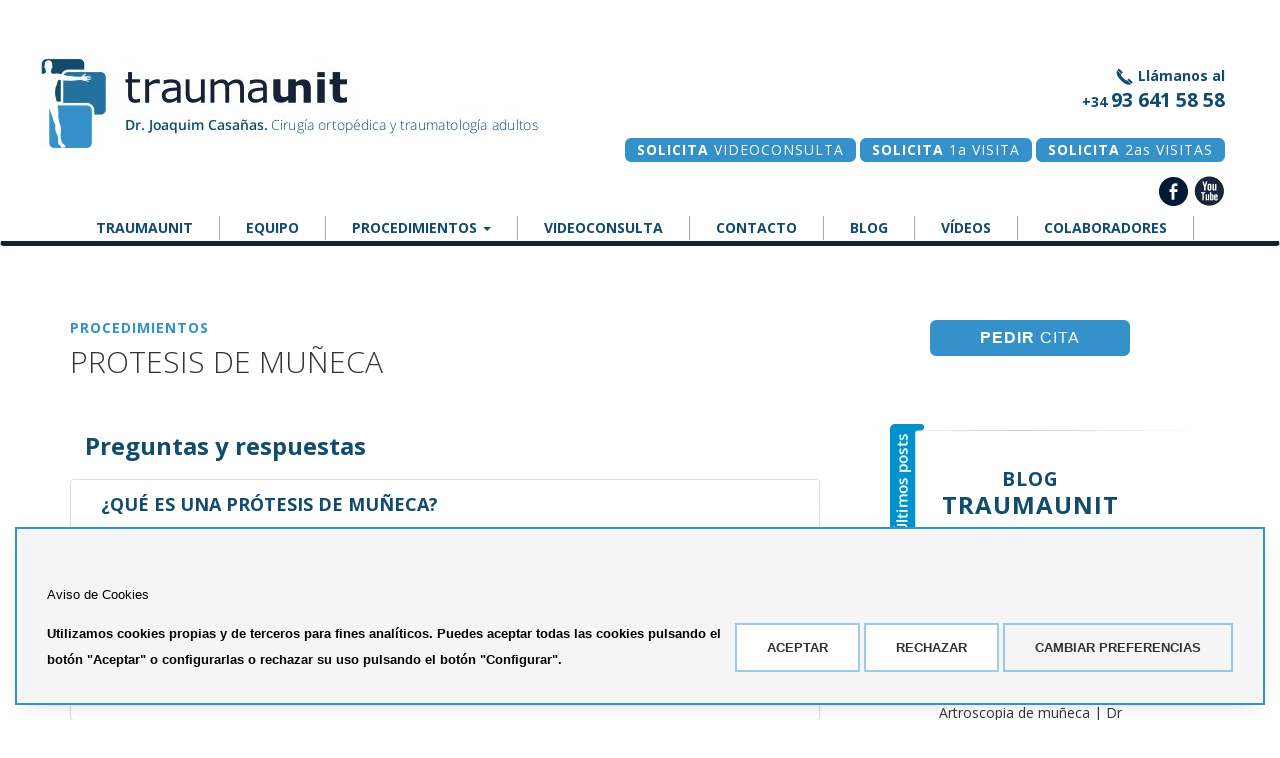

--- FILE ---
content_type: text/html; charset=UTF-8
request_url: https://traumaunit.es/mano-y-muneca/protesis-de-muneca
body_size: 14915
content:
<!DOCTYPE html>
<html lang="es">
  <head>
    
	<meta charset="utf-8"> 
	<meta http-equiv="content-language" content="es">
	<meta http-equiv="X-UA-Compatible" content="IE=edge,chrome=1">
	<meta http-equiv="Cache-control" content="public">
	
	<meta name="viewport" content="width=device-width, initial-scale=1.0, maximum-scale=1">
	
	<title>Protesis de muñeca - Dr Casañas - Cirugía ortopédica y traumatología adultos - Teknon</title>

	<!-- Meta -->
	<meta name="description" content="" />
	<meta name="google-site-verification" content="HMFI0T87RcFs71HPg2KwKi26YfE7xjr6C5Ijlcu5r_I" />
	
	<!-- Meta Facebok -->
	<meta property="og:title" content="Protesis de muñeca - Dr Casañas - Cirugía ortopédica y traumatología adultos - Teknon" />
	<meta property="og:type" content="website" />
	<meta property="og:url" content="https://traumaunit.es/" />
	<meta property="og:site_name" content="Protesis de muñeca - Dr Casañas - Cirugía ortopédica y traumatología adultos - Teknon" />
	<meta property="og:image" content="https://traumaunit.es/img/image.jpg"/>
	<meta property="og:description" content="" />
	
	<!-- Meta Google+ -->
	<meta itemprop="name" content="Protesis de muñeca - Dr Casañas - Cirugía ortopédica y traumatología adultos - Teknon">
	<meta itemprop="description" content="">
	<meta itemprop="image" content="https://traumaunit.es/img/image.jpg">

	<!-- //Meta -->
	<link rel="shortcut icon" href="/ka/apps/traumaunit/img/favicon.png" type="image/x-icon" />

    <!-- Bootstrap -->
	<link type="text/css" href="/ka/apps/traumaunit/css/bootstrap.css" rel="stylesheet" />
	<link type="text/css" href="/ka/apps/traumaunit/css/bootstrap-theme.css" rel="stylesheet" />    
	<link type="text/css" href="/ka/apps/traumaunit/css/style.css?v=103" rel="stylesheet" />


    
    <script>if (!localStorage.getItem('initial_referrer')) { localStorage.setItem('initial_referrer', document.referrer); }function getCookie(name) {const cookies = document.cookie.split('; ');for (let cookie of cookies) {const [key, value] = cookie.split('=');if (key === name) {return decodeURIComponent(value);}}return null;}var consent = JSON.parse(getCookie('admincookies') || '[]') || [];window.dataLayer = window.dataLayer || [];function gtag(){dataLayer.push(arguments);}if ( consent.length == 0 ) {gtag('consent', 'default', {'ad_storage': 'denied','analytics_storage': 'denied','ad_user_data': 'denied','ad_personalization': 'denied'});} else {gtag('consent', 'update', {'ad_storage':consent[3] ? 'granted' : 'denied','analytics_storage':consent[2] ? 'granted' : 'denied','ad_user_data':consent[3] ? 'granted' : 'denied','ad_personalization': consent[3] ? 'granted' : 'denied'});}document.addEventListener('DOMContentLoaded', function() {document.querySelectorAll('#button-supercookies-save, #button-supercookies-reject-all, #button-supercookies-manual-accept-all, #button-supercookies-accept-all').forEach(function(btn) {btn.addEventListener('click', function(e) {e.stopImmediatePropagation();if ( btn.id == 'button-supercookies-save' ) {consent = [];consent[0] = 1;consent[1] = document.getElementById('cookie_1')?.checked ? 1 : 0;consent[2] = document.getElementById('cookie_2')?.checked ? 1 : 0;consent[3] = document.getElementById('cookie_3')?.checked ? 1 : 0;}else if ( btn.id == 'button-supercookies-reject-all' ) {const c0 = document.getElementById('cookie_0'); if (c0) c0.checked = true;const c1 = document.getElementById('cookie_1'); if (c1) c1.checked = false;const c2 = document.getElementById('cookie_2'); if (c2) c2.checked = false;const c3 = document.getElementById('cookie_3'); if (c3) c3.checked = false;consent = [1, 0, 0, 0];}else {const c0 = document.getElementById('cookie_0'); if (c0) c0.checked = true;const c1 = document.getElementById('cookie_1'); if (c1) c1.checked = true;const c2 = document.getElementById('cookie_2'); if (c2) c2.checked = true;const c3 = document.getElementById('cookie_3'); if (c3) c3.checked = true;consent = [];consent[0] = 1;consent[1] = document.getElementById('cookie_1') ? 1 : 0;consent[2] = document.getElementById('cookie_2') ? 1 : 0;consent[3] = document.getElementById('cookie_3') ? 1 : 0;}gtag('consent', 'update', {'ad_storage':consent[3] ? 'granted' : 'denied','analytics_storage':consent[2] ? 'granted' : 'denied','ad_user_data':consent[3] ? 'granted' : 'denied','ad_personalization': consent[3] ? 'granted' : 'denied'});/*if ( consent[2] ) {const storedReferrer = localStorage.getItem('initial_referrer') || '';console.log(storedReferrer);if (!dataLayer['config']) {gtag('js', new Date());gtag('config', 'G-HGPKMHEX3G', { 'send_page_view': false });gtag('config', 'AW-738505073');}gtag('event', 'page_view', {page_location: window.location.href,page_referrer: storedReferrer});}*/document.body.style.cursor = 'wait';setTimeout( function() {let form = document.querySelector('#supercookies-form');var elements = document.querySelectorAll( '#supercookies-form input[type="checkbox"]');const formData = new FormData(form);formData.append('gaconsent', '1');fetch(form.action, {method: 'POST',body: formData}).then(response => {if (response.ok) {console.log('Consentimiento enviado con éxito');} else {console.error('Error al enviar consentimiento');}}).catch(error => {console.error('Error en la petición:', error);}).finally(() => {document.getElementById('supercookies-sticky')?.style?.setProperty('display', 'none');document.getElementById('supercookies-modal')?.style?.setProperty('display', 'none');document.body.style.cursor = 'default';});}, 600);});});});</script><!-- Global site tag (gtag.js) - Google Analytics --><script async src="https://www.googletagmanager.com/gtag/js?id=G-HGPKMHEX3G"></script><script>/* if ( typeof consent !== 'undefined' && consent[2] ) { */gtag('js', new Date());gtag('config', 'G-HGPKMHEX3G');gtag('config', 'AW-738505073');/* } */</script>	
    
    
    <script> gtag('config', 'AW-738505073/UBVeCNeul6IBEPHikuAC', { 'phone_conversion_number': '+34936415858' }); </script>
    <!-- Google tag (gtag.js) event - delayed navigation helper --> <script> // Helper function to delay opening a URL until a gtag event is sent. // Call it in response to an action that should navigate to a URL. function gtagSendEvent(url) { var callback = function () { if (typeof url === 'string') { window.location = url; } }; gtag('event', 'Click Teléfono', { 'event_callback': callback, 'event_timeout': 2000, // <event_parameters> }); return false; } </script> 
    
<style>





.menu-container {

    background: #ffffff;
}

.menu-mobile {
    display: none;
    padding: 20px;
    font-size:18px;
    text-align:center;
    font-weight:bold;
    font-family: "Open Sans", Arial, Helvetica, sans-serif;
}



.menu > ul {
    margin: 0 auto;
    width: 100%;
    list-style: none;
    padding: 0;
    position: relative;
    
    box-sizing: border-box;
}

.menu > ul:before,
.menu > ul:after {
    content: "";
    display: table;
}

.menu > ul:after {
    clear: both;
}

.menu > ul > li {
    float: left;
    font-weight: bold;
    font-size: 14px;    
		color: #134B6E;
    font-family: "Open Sans", Arial, Helvetica, sans-serif;
    text-transform:uppercase;
    padding: 0;
    margin: 0;
}

.menu > ul > li a {
    text-decoration: none;
    padding: 2px 26px;
    display: block;
    border-right: 1px solid #AAAAAA;
}

.menu > ul > li:hover, .menu > ul > li:active {
    text-decoration:underline;
}

.menu > ul > li > ul {
    display: none;
    width: 100%;
    
    background-color: #ffffff;
    padding: 10px;
    position: absolute;
    z-index: 99;
    left: 0;
    margin: 0;
    list-style: none;
    box-sizing: border-box;
}

.menu > ul > li > ul:before,
.menu > ul > li > ul:after {
    content: "";
    display: table;
}

.menu > ul > li > ul:after {
    clear: both;
}

.menu > ul > li > ul > li {
    margin: 0;
    padding-bottom: 0;
    list-style: none;
    width: 14%;
    background: none;
    float: left;
}

.menu > ul > li > ul > li a {
    color: #134b6e;
    padding: .1em 0;
    font-size:11px;
    width: 94%;
    display: block;
    font-weight:normal;
    border-bottom: 1px solid #aaa;
    border-right: 0px;
}

.menu > ul > li > ul > li a:hover {
    font-style:italic;
    color:#000;
}

.menu > ul > li > ul > li > ul {
    display: block;
    padding: 10px;
    margin: 5px 0 0;
    list-style: none;
    box-sizing: border-box;
}

.menu > ul > li > ul > li > ul:before,
.menu > ul > li > ul > li > ul:after {
    content: "";
    display: table;
}

.menu > ul > li > ul > li > ul:after {
    clear: both;
}

.menu > ul > li > ul > li > ul > li {
    float: left;
    width: 100%;
    padding: 4px 0;
    margin: 0;
    font-size: .8em;
}

.menu > ul > li > ul > li > ul > li a {
    border: 0;
}

.menu > ul > li > ul.normal-sub {
    width: 300px;
    left: auto;
    padding: 10px 20px;
}

.menu > ul > li > ul.normal-sub > li {
    width: 100%;
}

.menu > ul > li > ul.normal-sub > li a {
    border: 0;
    padding: 1em 0;
}

@media only screen and (max-width: 1199px) { 
    .menu > ul > li a {
        padding: 7px 14px;
        width: 100%;
   }
}




@media only screen and (max-width: 959px) {
    .menu-container {
        width: 100%;
    }
    .menu-mobile {
        display: block;
    }
    .menu-dropdown-icon:before {
        display: block;
    }
    .menu > ul {
        display: none;
    }
    .menu > ul > li {
        width: 100%;
        float: none;
        display: block;
    }
    .menu > ul > li a {
		padding: 7px 20px 7px 20px;
    	border-top: 1px solid #aaa;
        width: 100%;
        display: block;
    }
    .menu > ul > li > ul {
        position: relative;
    }
    .menu > ul > li > ul.normal-sub {
        width: 100%;
    }
    .menu > ul > li > ul > li {
        float: none;
        width: 100%;
        margin-top: 20px;
    }
    .menu > ul > li > ul > li:first-child {
        margin: 0;
    }
    .menu > ul > li > ul > li > ul {
        position: relative;
    }
    .menu > ul > li > ul > li > ul > li {
        float: none;
    }
    .menu .show-on-mobile {
        display: block;
    }
}
.menu li.title > a { font-weight: 700 !important; font-size: 12px; }
</style>


	
	

	<style>

		#pre-cita {
			width: 100%;
    	top: 50px;
    	left: 0;
    	position: absolute;
		}

		@media screen and ( max-width: 768px ) {
			#pre-cita {			
    		position: initial;
    		top:0px;
    		margin-top: 50px;
			}			
			.blog-home {
				margin-top: 80px !important;
			}
		}

		#pre-cita a.boton-head {

			background-color: #3491ca;
	    border-radius: 6px;
	    color: #ffffff;
	    display: block;
	    font-size: 16px;
	    font-weight: normal;
	    letter-spacing: 1px;
	    padding: 0px 10px;
	    text-align: center;
	    border: 2px solid #3491ca;	    
	    transition: all .3s linear;
	    width:100%;
	    max-width: 200px;
	    margin: 0 auto;
			padding: 5px 10px;
		}
			#pre-cita a.boton-head:hover {
		    background-color: #FFFFFF;
		    color: #3491ca;
		    border: 2px solid #134b6e;
		    text-decoration: none;
			}
		
		h3.section {
			font-size: 2rem;
			font-weight: 600;
		}
		ul.section {
			list-style: lower-alpha;
			margin-bottom: 2.5rem;
		}
		ul.section > li {			
			font-size: 1.75rem;
		}
		ul.section > li h4 {
			font-size: 1.75rem;
		}
			ul.section > li p,
			ul.section > li span,
			ul.section > li strong,
			ul.section > li b,
			ul.section > li div {
				font-size: 1.25rem;
			}

		iframe { max-width:  100%; }
	</style>

	
	
</head>

<body role="document">    
	
	<nav class="navbar" role="navigation">
		<div class="container">

		<div class="row header-info">
			
			<a class="navbar-brand" href="/">
				<img src="/ka/apps/traumaunit/img/logo.jpg" class="desk" alt="Traumaunit - Dr Joaquim Casañas. Cirugía ortopédica y traumatología adultos" title="Traumaunit - Dr Joaquim Casañas. Cirugía ortopédica y traumatología adultos" />
				<img src="/ka/apps/traumaunit/img/logo-mobile.jpg" class="mobile" alt="Traumaunit - Dr Joaquim Casañas. Cirugía ortopédica y traumatología adultos" title="Traumaunit - Dr Joaquim Casañas. Cirugía ortopédica y traumatología adultos" />
				<img src="/ka/apps/traumaunit/img/logo-tablet.jpg" class="tablet" alt="Traumaunit - Dr Joaquim Casañas. Cirugía ortopédica y traumatología adultos" title="Traumaunit - Dr Joaquim Casañas. Cirugía ortopédica y traumatología adultos" />
			</a>
			
			<div id="contact-info">
				<a href="tel:+34936415858" style="text-decoration: none; display:inline-block; margin-bottom: 5px;" class="phone-btn">
					<img src="/ka/apps/traumaunit/img/telef.png" alt="Telefono" title="Telefono" /> Llámanos al<br/>
					+34 <span>93 641 58 58</span>
				</a>
				<br/><br/>
				<a href="/videoconsulta" class="boton-head inline" style="margin-bottom: 10px;"><strong>SOLICITA</strong> VIDEOCONSULTA</a>				
				<a href="/precita" class="boton-head inline" style="margin-bottom: 10px;"><strong>SOLICITA</strong> 1a VISITA</a>
				<a href="javascript:open_segunda_visita();" class="boton-head inline"><strong>SOLICITA</strong> 2as VISITAS</a>
				<br/><br/>
				<a href="https://www.facebook.com/Dr.Casanas.Traumaunit/" target="_blank" class="yt-top"><img src="/ka/apps/traumaunit/img/facebook.png" alt="Facebook" title="Facebook" /></a> 
				<a href="https://www.youtube.com/channel/UCDHOGYWyQKaaLl16Q9ln0hQ" target="_blank" class="yt-top"><img src="/ka/apps/traumaunit/img/youtube-top.jpg" alt="Youtube" title="Youtube" /></a>
			</div>
			
			<!--
			<ul id="languages">
				<li><a href="/es" <?=($_SESSION['language']=='es') ? 'class="activo"' : '' ?> >Cast</a></li>
				<li>·</li>
				<li><a href="/ca" <?=($_SESSION['language']=='ca') ? 'class="activo"' : '' ?> >Cat</a></li>
			</ul>
			-->

			<div id="segunda_visita">
				<iframe src="" frameborder="0"></iframe>
				<a class="btn-1" href="javascript:close_segunda_visita();" style="margin-top:10px;">X CERRAR</a>
			</div>	

			<script>
				function open_segunda_visita()
				{
					console.log('2ª visita');
					$('#segunda_visita > iframe').attr('src', 'https://ext.m4dsys.com/Tramitadores/precitas.php?public=yes&lang=es&c=51wpkz0')
					$('#segunda_visita').addClass('active');
					$('body').css('overflow', 'hidden');
					console.log('mailto');
					gtag('event', 'conversion', { 'send_to': 'AW-738505073/-9IDCPq3gIoYEPHikuAC' } ); // GAD
        	gtag('event','2a_visita',{'event_category':'visita','event_action':'cta'});       // GA4        
				}
				function close_segunda_visita()
				{
					$('#segunda_visita').removeClass('active');
					$('body').css('overflow', 'initial');
					$('#segunda_visita > iframe').attr('src', '')
				}
			</script>
			
		</div>	

		</div>
	</nav>

	<div class="container menu-wrapper">
		<div class="menu-container">
		    <div class="menu">
		        <ul>
		            <li><a href="/traumaunit">Traumaunit</a></li>
		            <li><a href="/equipo">Equipo</a></li>
		            <li><a href="#">Procedimientos <span class="caret"></span></a>
		                <ul>
		                		<li class="title"><a href="/mano-y-muneca">Mano y Muñeca</a><ul><li><a href="/mano-y-muneca/tunel-carpiano">Túnel Carpiano</a></li><li><a href="/mano-y-muneca/sinovitis-tendones-mano">Sinovitis Tendones Mano</a></li><li><a href="/mano-y-muneca/dupuytren">Dupuytren</a></li><li><a href="/mano-y-muneca/artrosis-de-los-dedos">Artrosis de los dedos</a></li><li><a href="/mano-y-muneca/artrosis-del-pulgar">Artrosis del pulgar</a></li><li><a href="/mano-y-muneca/artrosis-de-muneca">Artrosis de muñeca</a></li><li><a href="/mano-y-muneca/fractura-de-radio-muneca">Fractura de radio-muñeca</a></li><li><a href="/mano-y-muneca/fracturas-de-escafoides">Fracturas de escafoides</a></li><li><a href="/mano-y-muneca/artroscopia-de-muneca">Artroscopia de muñeca</a></li><li><a href="/mano-y-muneca/lesiones-de-fibro-cartilago-triangular">Lesiones de fibro-cartílago triangular</a></li><li><a href="/mano-y-muneca/fractura-dedos-de-la-mano">Fractura dedos de la mano</a></li><li><a href="/mano-y-muneca/ligamento-escafo-lunar">Ligamento escafo-lunar</a></li><li><a href="/mano-y-muneca/lesion-tendones-de-la-mano">Lesión tendones de la mano</a></li><li><a href="/mano-y-muneca/protesis-de-muneca">Protesis de muñeca</a></li><li><a href="/mano-y-muneca/los-tumores-nerviosos">Los tumores nerviosos</a></li><li><a href="/mano-y-muneca/el-dedo-en-resorte">El dedo en resorte</a></li></ul></li><li class="title"><a href="/nervio-periferico-plexo/cirugia-del-nervio-periferico">Nervio periférico y plexo</a><ul><li><a href="/nervio-periferico-plexo/compresiones-nerviosas">Compresiones nerviosas</a></li><li><a href="/nervio-periferico-plexo/secciones-nerviosas">Secciones nerviosas</a></li><li><a href="/nervio-periferico-plexo/dolor-neuropatico">Dolor neuropático</a></li><li><a href="/nervio-periferico-plexo/lesiones-plexo-braquial">Lesiones plexo braquial</a></li><li><a href="/nervio-periferico-plexo/cirugia-nerviosa-asistida-de-registro">Cirugía nerviosa asistida de registro</a></li><li><a href="/nervio-periferico-plexo/correccion-de-las-paralisis">Corrección de las parálisis</a></li><li><a href="/nervio-periferico-plexo/correccion-espasticidades">Corrección espasticidades</a></li><li><a href="/nervio-periferico-plexo/cirugia-de-la-tetraplejia">Cirugía de la tetraplejia</a></li></ul></li><li class="title"><a href="/pie-y-tobillo">Pie y tobillo</a><ul><li><a href="/pie-y-tobillo/dedos-en-garra-y-dedos-en-martillo">Dedos en garra y dedos en martillo</a></li><li><a href="/pie-y-tobillo/hallux-valgus-juanete">Hallux valgus (juanete)</a></li><li><a href="/pie-y-tobillo/hallux-rigidus">hallux rigidus</a></li><li><a href="/pie-y-tobillo/metatarsalgia">Metatarsalgia</a></li><li><a href="/pie-y-tobillo/neuroma-de-morton">Neuroma de morton</a></li><li><a href="/pie-y-tobillo/sindrome-del-tunel-del-tarso">Síndrome del túnel del tarso</a></li><li><a href="/pie-y-tobillo/tendinitis-aquilea">tendinitis aquilea</a></li><li><a href="/pie-y-tobillo/fascitis-plantar-y-espolon-calcaneo">Fascitis plantar y espolón calcaneo</a></li><li><a href="/pie-y-tobillo/pie-plano-y-pie-cavo-doloroso">Pie plano y pie cavo doloroso</a></li><li><a href="/pie-y-tobillo/lesiones-ligamentarias-de-tobillo">Lesiones ligamentarias de tobillo</a></li></ul></li><li class="title"><a href="/rodilla">Rodilla</a><ul><li><a href="/rodilla/artrosis-de-rodilla">Artrosis de rodilla</a></li><li><a href="/rodilla/bursitis-pre-rotuliana">Bursitis pre-rotuliana</a></li><li><a href="/rodilla/lesiones-de-menisco">Lesiones de menisco</a></li><li><a href="/rodilla/osteocondritis-lesiones-de-cartilago">Osteocondritis (lesiones de cartílago)</a></li><li><a href="/rodilla/quiste-popliteo-o-de-baker">Quiste poplíteo o de baker</a></li><li><a href="/rodilla/rotura-o-lesiones-de-ligamento-LCA">Rotura o lesiones de ligamento LCA</a></li><li><a href="/rodilla/sindrome-cintilla-iliotibial">Síndrome cintilla iliotibial</a></li><li><a href="/rodilla/tendinitis-pata-de-ganso">Tendinitis pata de ganso</a></li><li><a href="/rodilla/tendinitis-rotuliana">Tendinitis rotuliana</a></li><li><a href="/rodilla/condropatia-rotuliana">Condropatia Rotuliana</a></li><li><a href="/rodilla/artroscopia-de-rodilla">Artroscopia de rodilla</a></li></ul></li><li class="title"><a href="/codo">Codo</a><ul><li><a href="/codo/artrosis">Artrosis</a></li><li><a href="/codo/protesis-de-codo">Prótesis de codo</a></li><li><a href="/codo/bursitis-olecraniana">Bursitis olecraniana</a></li><li><a href="/codo/epitrocleitis">Epitrocleítis</a></li><li><a href="/codo/epicondilitis">Epicondilitis</a></li><li><a href="/codo/fracturas">Fracturas</a></li><li><a href="/codo/rotura-del-tendon-distal-del-bicep">Roturas del tendón distal del bícep</a></li></ul></li><li class="title"><a href="/unidad-de-artroplastia">Unidad de artroplastia</a><ul><li><a href="/unidad-de-artroplastia/recambio-de-protesis-de-cadera">Recambio de prótesis de cadera</a></li><li><a href="/unidad-de-artroplastia/cirugia-de-la-infeccion-protesica">Cirugía de la infección protésica</a></li><li><a href="/unidad-de-artroplastia/protesis-de-rodilla">Prótesis de rodilla</a></li><li><a href="/unidad-de-artroplastia/recambio-de-protesis-de-rodilla">Recambio de prótesis de rodilla</a></li></ul></li><li class="title"><a href="/cadera">Cadera</a><ul><li><a href="/cadera/artroscopia-de-cadera">Artroscopia de cadera</a></li><li><a href="/cadera/protesis-de-cadera">Prótesis de cadera</a></li></ul></li><li class="title"><a href="/neurorehabilitacion">Neurorehabilitación</a><ul><li><a href="/neurorehabilitacion/neurorehabilitacion">Neurorehabilitación</a></li></ul></li><li class="title"><a href="/hombro">Hombro</a><ul><li><a href="/hombro/artrosis">Artrosis (Hombro)</a></li><li><a href="/hombro/artrosis-acromioclavicular">Artrosis acromioclavicular</a></li><li><a href="/hombro/rotura-del-manguito-rotador">Rotura del manguito rotador</a></li><li><a href="/hombro/rotura-y-tendinitis-de-biceps">Rotura y tendinitis de bíceps</a></li><li><a href="/hombro/sindrome-de-compromiso-del-espacio-subacromial">Síndrome de compromiso del espacio subacromial</a></li><li><a href="/hombro/protesis-de-hombro">Prótesis de hombro</a></li><li><a href="/hombro/luxaciones-gleno-humerales">Luxaciones gleno-humerales</a></li><li><a href="/hombro/luxaciones-acromio-claviculares">Luxaciones acromio-claviculares</a></li></ul></li>                                                                               
		                </ul>
		            </li>
                    
                    <li><a href="/videoconsulta">Videoconsulta</a></li>                    
                    
		            <li><a href="/contacto">Contacto</a></li>
		            <li><a href="/blog/">Blog</a></li>
		            <li><a href="/video">Vídeos</a></li>
		            <li><a href="/colaboradores">Colaboradores</a></li>
		        </ul>
		    </div>
		</div>
	</div>		
	
	<div class="container theme-showcase" role="main">
		
<div id="traumaunit" class="interior">
	
	<div class="row">
		
		<div class="col-lg-8">
			
			<div class="titulo">
				<h3>Procedimientos</h3>
				<h1>Protesis de muñeca</h1>
			</div>
			
					


						
			<div class="titulo">
				<h4>Preguntas y respuestas</h4>
			</div>


			<div class="panel-group" id="accordion" role="tablist" aria-multiselectable="true">
			  <div class="panel panel-default">
			    <div class="panel-heading" role="tab" id="heading1">
			      <h4 class="panel-title">
			        <a role="button" data-toggle="collapse" data-parent="#accordion" href="#collapse1" aria-expanded="true" aria-controls="collapse1">
			          ¿QUÉ ES UNA PRÓTESIS DE MUÑECA?
			        </a>
			      </h4>
			    </div>
			    <div id="collapse1" class="panel-collapse collapse in" role="tabpanel" aria-labelledby="heading1">
			      <div class="panel-body">
			        <p dir="ltr">La pr&oacute;tesis de mu&ntilde;eca es el intento de salvar la funci&oacute;n de una articulaci&oacute;n antes de llegar a una fijaci&oacute;n completa de la articulaci&oacute;n.</p>
<p dir="ltr">&Uacute;nicamente est&aacute; indicada en casos muy concretos, de la misma manera que otras pr&oacute;tesis, como las de rodilla o &nbsp;cadera. Pero las pr&oacute;tesis de mu&ntilde;eca todav&iacute;a van un paso por atr&aacute;s que las anteriormente mencionadas, debido a la mayor movilidad y complejidad de los movimientos que la articulaci&oacute;n de la mu&ntilde;eca es capaz de efectuar.</p>
			      </div>
			    </div>
			  </div>

			  
			  <div class="panel panel-default">
			    <div class="panel-heading" role="tab" id="heading2">
			      <h4 class="panel-title">
			        <a class="collapsed" role="button" data-toggle="collapse" data-parent="#accordion" href="#collapse2" aria-expanded="false" aria-controls="collapse2">
			          ¿CÓMO SE DIAGNOSTICA UNA PRÓTESIS DE MUÑECA?
			        </a>
			      </h4>
			    </div>
			    <div id="collapse2" class="panel-collapse collapse" role="tabpanel" aria-labelledby="heading2">
			      <div class="panel-body">
			        <p dir="ltr">La indicaci&oacute;n de proceder a la implantaci&oacute;n &nbsp;de una pr&oacute;tesis de mu&ntilde;eca se efect&uacute;a b&aacute;sicamente cuando se nos presenta un paciente que cumple las caracter&iacute;sticas concretas que nos hace pensar que es tributario de beneficiarse de una sustituci&oacute;n de la articulaci&oacute;n. Hay que tener muy presente que nada puede sustituir exactamente la propia anatom&iacute;a por lo que el paciente candidato suele padecer dolor y que por las caracter&iacute;sticas concretas, como &nbsp;ser&iacute;a una baja exigencia funcional, podemos implantar una pr&oacute;tesis para que conserve la movilidad y no sufra dolor.</p>
<p dir="ltr">Debemos tener en cuenta que el hueso es el&aacute;stico, pero al mismo tiempo es resistente y &nbsp;no hay ning&uacute;n material artificial que lo iguale.</p>
<p dir="ltr">Por lo tanto, cuando se coloque una pr&oacute;tesis de mu&ntilde;eca se va a producir un choque de resistencias entre los materiales de la pr&oacute;tesis y el propio hueso y eso hace que finalmente siempre se produzca un aflojamiento de la misma por desgaste del hueso circundante</p>
<p dir="ltr">Una pr&oacute;tesis de mu&ntilde;eca durar&aacute; menos a una persona que se dedica a hacer flexiones o a levantar pesos y otras actividades que requieran una alta funcionalidad de mu&ntilde;eca que una paciente que utilice la mano para tareas de baja exigencia &nbsp;como ser&iacute;an las de higiene , vestimenta, escritura, por poner un ejemplo.</p>
			      </div>
			    </div>
			  </div>
			  

			  
			  <div class="panel panel-default">
			    <div class="panel-heading" role="tab" id="heading3">
			      <h4 class="panel-title">
			        <a class="collapsed" role="button" data-toggle="collapse" data-parent="#accordion" href="#collapse3" aria-expanded="false" aria-controls="collapse3">
			          ¿CUÁNDO DEBO OPERARME DE UNA PRÓTESIS DE MUÑECA? 
			        </a>
			      </h4>
			    </div>
			    <div id="collapse3" class="panel-collapse collapse" role="tabpanel" aria-labelledby="heading3">
			      <div class="panel-body">
			        <p dir="ltr">Como continuaci&oacute;n a lo anterior, la cirug&iacute;a est&aacute; indicada para pacientes que principalmente sienten dolor.</p>
<p dir="ltr">Una protesis de mu&ntilde;eca en ning&uacute;n caso debe implantarse para aumentar la movildiad en un paciente sin dolor.</p>
<p dir="ltr">M&aacute;s que por problemas de movilidad, la cirug&iacute;a de pr&oacute;tesis de mu&ntilde;eca est&aacute; recomendada como posible alternativa quir&uacute;rgica para tratar situaciones de dolor y siempre que no requiera el paciente de una alta exigencia funcional.</p>
			      </div>
			    </div>
			  </div>
			  

			  			  
			  <div class="panel panel-default">
			    <div class="panel-heading" role="tab" id="heading4">
			      <h4 class="panel-title">
			        <a class="collapsed" role="button" data-toggle="collapse" data-parent="#accordion" href="#collapse4" aria-expanded="false" aria-controls="collapse4">
			          ¿QUÉ TÉCNICA QUIRÚRGICA EMPLEAMOS EN PRÓTESIS DE MUÑECA?
			        </a>
			      </h4>
			    </div>
			    <div id="collapse4" class="panel-collapse collapse" role="tabpanel" aria-labelledby="heading4">
			      <div class="panel-body">
			        <p dir="ltr">La cirug&iacute;a de pr&oacute;tesis de mu&ntilde;eca es mediante cirug&iacute;a abierta, no artrosc&oacute;pica.</p>
<p dir="ltr">Es una cirug&iacute;a &ldquo;agresiva&rdquo; ya que implica que se deben retirar parte &nbsp;de los huesos de la mu&ntilde;eca y en la que se ven afectadas estructuras importantes de la mu&ntilde;eca y que, por lo tanto, elevan la &nbsp;probabilidad de complicaciones.</p>
<p dir="ltr">Las complicaciones con las que nos podemos encontrar en las pr&oacute;tesis con mayor frecuencia son:</p>
<ol>
<li dir="ltr">
<p dir="ltr">infecciones;</p>
</li>
<li dir="ltr">
<p dir="ltr">problemas con las heridas;</p>
</li>
<li dir="ltr">
<p dir="ltr">aflojamiento de la pr&oacute;tesis.</p>
</li>
<li dir="ltr">
<p dir="ltr">persistencia del dolor</p>
</li>
</ol>
			      </div>
			    </div>
			  </div>
			  

			  			  
			  <div class="panel panel-default">
			    <div class="panel-heading" role="tab" id="heading5">
			      <h4 class="panel-title">
			        <a class="collapsed" role="button" data-toggle="collapse" data-parent="#accordion" href="#collapse5" aria-expanded="false" aria-controls="collapse5">
			          ¿QUÉ RESULTADOS CONSEGUIMOS CON LA CIRUGÍA DE PRÓTESIS DE MUÑECA? 
			        </a>
			      </h4>
			    </div>
			    <div id="collapse5" class="panel-collapse collapse" role="tabpanel" aria-labelledby="heading5">
			      <div class="panel-body">
			        Si est&aacute; bien indicado y a poco que el paciente colabore y si quedamos satisfechos de la cirug&iacute;a efectuada, los resultados &nbsp;de las pr&oacute;tesis de mu&ntilde;eca suelen ser muy satisfactorios, insistiendo siempre que no todos los pacietnes con dolor en la mu&ntilde;eca son candidatos a una pr&oacute;tesis de mu&ntilde;eca.
			      </div>
			    </div>
			  </div>
			  

			  			  
			  <div class="panel panel-default">
			    <div class="panel-heading" role="tab" id="heading6">
			      <h4 class="panel-title">
			        <a class="collapsed" role="button" data-toggle="collapse" data-parent="#accordion" href="#collapse6" aria-expanded="false" aria-controls="collapse6">
			          ¿CÓMO ES LA RECUPERACIÓN DE UNA CIRUGÍA DE PRÓTESIS DE MUÑECA?
			        </a>
			      </h4>
			    </div>			    
			    <div id="collapse6" class="panel-collapse collapse" role="tabpanel" aria-labelledby="heading6">
			      <div class="panel-body">
			        <p dir="ltr">En lo que se refiere a la recuperaci&oacute;n de la cirug&iacute;a de pr&oacute;tesis de mu&ntilde;eca debemos decir que a medida que evolucionan las pr&oacute;tesis, nos permite ser m&aacute;s &nbsp;conservadores con las estructuras de la mu&ntilde;eca y, por lo tanto, menos agresivos y eso hace que la recuperaci&oacute;n cada vez sea mejor.</p>
<p dir="ltr">La satisfacci&oacute;n del paciente suele ser elevada ya que, a pesar de que no hay una movilidad completa en la mayor parte de casos, el dolor desaparece o disminuye en gran medida. As&iacute;, por ejemplo, los pacientes reum&aacute;ticos o artr&oacute;sicos sufren de dolor y tras la operaci&oacute;n, su grado de satisfacci&oacute;n en ese punto suele ser casi inmediato.</p>
<p dir="ltr">En casos de pacientes que acuden por una causa traum&aacute;tica, que provoca rigidez y dolor, tras la cirug&iacute;a de pr&oacute;tesis de mu&ntilde;eca la movilidad no se ver&aacute; pr&aacute;cticamente afectada en la mayor&iacute;a de los casos, pero estar&aacute; satisfecho porque dejar&aacute; de sentir dolor.</p>
<p dir="ltr">Si el paciente antes de la operaci&oacute;n de pr&oacute;tesis de mu&ntilde;eca tenia buena movilidad, probablemente la conserve. Si el paciente no ten&iacute;a buena movilidad antes de la cirug&iacute;a de pr&oacute;tesis de mu&ntilde;eca puede ser que &nbsp;recupere parte o, lo m&aacute;s habitual, que no la recupere. No es ese el objetivo principal porque el objetivo es eliminar el dolor.</p>
			      </div>
			    </div>
			  </div>
			  

			  
			  <div class="panel panel-default">
			    <div class="panel-heading" role="tab" id="heading7">
			      <h4 class="panel-title">
			        <a class="collapsed" role="button" data-toggle="collapse" data-parent="#accordion" href="#collapse7" aria-expanded="false" aria-controls="collapse7">
			          OTRAS CUESTIONES SOBRE LA PRÓTESIS DE MUÑECA
			        </a>
			      </h4>
			    </div>
			    <div id="collapse7" class="panel-collapse collapse" role="tabpanel" aria-labelledby="heading7">
			      <div class="panel-body">
			        Como aspecto a comentar de inter&eacute;s sobre las pr&oacute;tesis de mu&ntilde;eca podr&iacute;amos destacar el material de &eacute;stas pr&oacute;tesis que suelen estar hechas de aleaciones ya sean de titanio, de cromo cobalto molibdeno, y con componentes que son modulares, esto es, que son componentes que se adaptan a la morfolog&iacute;a, tama&ntilde;o y caracter&iacute;sticas de cada paciente.
			      </div>
			    </div>
			  </div>
			  

					

				

					

			</div>
			

			

		</div>
		
		<div class="col-lg-4">

			
			<div id="pre-cita" class="text-center">					
				<a href="/precita" class="boton-head"><strong>PEDIR</strong> CITA</a><br>
			</div>

			<div class="clearfix"></div>
			
			
			<div class="blog-home">
				<hr noshade="noshade" class="separa-gris" />

				<img class="lazyload" data-src="/ka/apps/traumaunit/img/ultimosposts-es.png" alt="Blog" title="Blog" />

				<h4>
					<span>Blog</span>
					TRAUMAUNIT
				</h4>

				<hr noshade="noshade" class="separa" />


				
  	<div class="blog-post">
  			<a href="https://traumaunit.es/blog/artroscopia-de-muneca-3/">
				<span>21-01-2026</span>
				Artroscopia de muñeca | Dr. Casañas | parte 2 de 2						<div class="separa">&nbsp;</div>
			</a>
		</div>

	
  	<div class="blog-post">
  			<a href="https://traumaunit.es/blog/artroscopia-de-muneca-2/">
				<span>12-01-2026</span>
				Artroscopia de muñeca | Dr Casañas | parte 1 de 2						<div class="separa">&nbsp;</div>
			</a>
		</div>

	

				<hr noshade="noshade" class="separa-gris" />
			</div>
			
			<div class="centro">
				<h4>
					<img class="lazyload" data-src="/ka/apps/traumaunit/img/topo-map-w.png" alt="map" title="map" />
					<span>Centro Médico</span>Teknon</h4>

					<hr noshade="noshade" class="separa" />

					<p>
						<strong>Dr. Joaquim Casañas</strong><br/>
						Consultorios Vilana<br/>(despacho 122, planta baja)<br/>Vilana, 12 · 08022 Barcelona<br/>
						<span class="texto-azul">
							Tel: +34 93 393 32 22<br/>
							e-mail: <a href="mailto:casanas@dr.teknon.es" class="texto-azul">casanas@dr.teknon.es</a>
						</span>
					</p>

					<a href="https://goo.gl/maps/Bx3XJ" target="_blank" class="texto-azul">/ ver google maps /</a>
				</div>

			</div>

		</div>

	</div>

	</div>

	<footer>
			
	<div class="compartir-rs">
		<a class="fb" href="https://www.facebook.com/sharer/sharer.php?u=https://traumaunit.es/mano-y-muneca/protesis-de-muneca" target="_blank">COMPARTIR <img src="/ka/apps/traumaunit/img/compartir_fb.png" alt="Compartir en Facebook"></a> &nbsp;&nbsp;
		<a class="ml" href="mailto:?subject=<?=$this->full_title?>&body=Hola, comparto esta pagina contigo. Creo que te puede interesar. https://traumaunit.es/mano-y-muneca/protesis-de-muneca"><img src="/ka/apps/traumaunit/img/send.jpg" alt="Enviar"> ENVIAR</a>
	</div>


			<div class="footer-info">
				<div class="container">
					<div class="row">
					    <div class="col-lg-12">
					        UNITRADENDT MEDICAL SL Copyright 2019 • <a href="/aviso-legal">Aviso Legal</a> • Centro Médico Teknon T. <a href="tel:+34936415858" class="phone-btn">93 641 58 58</a> • <a href="mailto:recepcio@traumaunit.es">recepcio@traumaunit.es</a> • Designed by <a href="https://iamacookie.com/" target="_blank">iamacookie.com</a>
					    </div>
					</div>
				</div>
			</div>

<div class="footer-bottom">
	<div class="container">
		<div class="row">
			
		    <div class="col-lg-2">
		    	&nbsp;
		    </div>
		    
		    <div class="col-lg-3">
		    	<h2><a href="/equipo">Equipo Médico</a></h2>
		        <h2><a href="/traumaunit">Traumaunit</a></h2>
		    </div>
		    
		    <div class="col-lg-3">
		       	<h2>Procedimientos</h2>
		        <ul>
					<li><a href="/cirugia-mano" >Mano</a></li>
					<li><a href="/nervio-periferico-plexo" >Nervio periferico</a></li>
					<li><a href="/hombro" >Hombro</a></li>
					<li><a href="/codo" >Codo</a></li>
					<li><a href="/rodilla" >Rodilla</a></li>
					<li><a href="/pie" >Pie</a></li>
					<li><a href="/traumatologia" >Traumatologia</a></li>
		        </ul>
		    </div>
		    
		    <div class="col-lg-4">
		        <ul>
		        	<li><a href="/contacto">Contacto</a></li>
		        	<li><a href="/blog/">Blog</a></li>
		        	<li>Llámanos al <a href="tel:+34933933222" class="phone-btn2">+34 93 393 32 22</a></li>
		        	<li>Síguenos en:</li>
		        	<li style="background-image: none;">

		        		<a href="https://www.facebook.com/Dr.Casanas.Traumaunit/" target="_blank"><img src="/ka/apps/traumaunit/img/facebook.png" alt="Facebook" title="Facebook" /></a>
		        		<a href="https://www.youtube.com/channel/UCDHOGYWyQKaaLl16Q9ln0hQ" target="_blank"><img src="/ka/apps/traumaunit/img/youtube.jpg" alt="Youtube" title="Youtube" /></a>

		        	</li>
		        </ul>
		    </div>
		    
		</div>
	</div>
</div>
	</footer>

		<script src="/ka/apps/traumaunit/js/jquery/jquery.js"></script>	

  <!-- HTML5 shim and Respond.js for IE8 support of HTML5 elements and media queries -->
  <!-- WARNING: Respond.js doesn't work if you view the page via file:// -->
  <!--[if lt IE 9]>
    <script src="https://oss.maxcdn.com/html5shiv/3.7.2/html5shiv.min.js"></script>
    <script src="https://oss.maxcdn.com/respond/1.4.2/respond.min.js"></script>
  <![endif]-->	

	<script src="/ka/apps/traumaunit/js/jquery/jquery-migrate.js"></script>
	<script src="/ka/apps/traumaunit/js/jquery/jquery-ui.js"></script>
  <script src="/ka/apps/traumaunit/js/jquery/modernizr.js" type="text/javascript"></script>

			
	
	

	<script>
		$(function() {
		     var url_name = '/mano-y-muneca/protesis-de-muneca';
		     $(".nav li a").each(function(){
		          if($(this).attr("href") == url_name )
		          $(this).parent().addClass("activo");
		     })
		     $(".dropdown-menu li a").each(function(){
		          if($(this).attr("href") == url_name )
		          $('.dropdown-toggle').parent().addClass("activo");
		     })		     
		});	
	</script>	
	
	<script language="JavaScript" src="/ka/apps/traumaunit/js/myfocus.js"></script>	

	<script src="/ka/apps/traumaunit/js/bootstrap.js" type="text/javascript" defer></script>

	<!-- Theme Custom -->
	<script src="/ka/apps/traumaunit/js/custom.js?v=20230130BC"></script>


<script>

$(document).ready(function () {

    "use strict";

    $('.menu > ul > li:has( > ul)').addClass('menu-dropdown-icon');
    //Checks if li has sub (ul) and adds class for toggle icon - just an UI


    $('.menu > ul > li > ul:not(:has(ul))').addClass('normal-sub');
    //Checks if drodown menu's li elements have anothere level (ul), if not the dropdown is shown as regular dropdown, not a mega menu (thanks Luka Kladaric)

    $(".menu > ul").before("<a href=\"#\" class=\"menu-mobile\">MENÚ</a>");

    //Adds menu-mobile class (for mobile toggle menu) before the normal menu
    //Mobile menu is hidden if width is more then 959px, but normal menu is displayed
    //Normal menu is hidden if width is below 959px, and jquery adds mobile menu
    //Done this way so it can be used with wordpress without any trouble

    $(".menu > ul > li").hover(function (e) {
        if ($(window).width() > 943) {
            $(this).children("ul").stop(true, false).fadeToggle(150);
            e.preventDefault();
        }
    });
    //If width is more than 943px dropdowns are displayed on hover

    $(".menu > ul > li").click(function () {
        if ($(window).width() <= 943) {
            $(this).children("ul").fadeToggle(150);
        }
    });
    //If width is less or equal to 943px dropdowns are displayed on click (thanks Aman Jain from stackoverflow)

    $(".menu-mobile").click(function (e) {
        $(".menu > ul").toggleClass('show-on-mobile');
        e.preventDefault();
    });
    //when clicked on mobile-menu, normal menu is shown as a list, classic rwd menu story (thanks mwl from stackoverflow)


    
    $('.phone-btn').click(function(event) {
        console.log("click to call");
        gtag('event','Click Teléfono',{'event_category':'phone','event_action':'click'});
        gtag('event','click_teléfono',{'event_category':'phone','event_action':'click'}); // GA4
    });

    $('.phone-btn2').click(function(event) {
        console.log("click to call");
        gtag('event','Click Teléfono 2',{'event_category':'phone','event_action':'click'});
        gtag('event','click_teléfono 2',{'event_category':'phone','event_action':'click'}); // GA4
    });


    $('#contact-info .boton-head').click(function(event) {
        console.log("solicita visita");
        gtag('event','Solicita Visita',{'event_category':'visita','event_action':'cta'});
        gtag('event','solicita_visita',{'event_category':'visita','event_action':'cta'}); // GA4
    });

    $('a[href="mailto:recepcio@traumaunit.es"]').click(function (e) { 
        console.log('mailto');
        gtag('event', 'conversion', { 'send_to': 'AW-738505073/PNtxCPe3gIoYEPHikuAC' }); // GAD
        gtag('event','email_click', {'event_category':'email','event_action':'cta' });   // GA4        
    });
    

});
</script>	


<script language="JavaScript" src="/ka/apps/traumaunit/js/myfocus.js"></script>
<script src="/ka/apps/traumaunit/js/ajax.js"></script>



<style>
	.pat1,
	.pat2 {
		cursor: pointer;
	}
</style>
<script>

	$(document).ready(function(){

		gtag('event','CTA Print',{'event_category':'precita','event_action':'print'});
		gtag('event','print_precita',{'event_category':'precita','event_action':'print'}); // GA4
		
		$(".pat1").click(function(){
		    $(".pat1_text").toggle();
		});

		$(".pat2").click(function(){
		    $(".pat2_text").toggle();
		});

	});

	$('#pre-cita').click(function(event) {

		event.preventDefault();

		gtag('event','CTA Precita',{'event_category':'precita','event_action':'cta'});		
		gtag('event','click_precita',{'event_category':'precita','event_action':'cta'});  // GA4

		window.location.href = "/precita";

	});

</script>
	





<link rel="stylesheet" href="/ka/lib/cookies/cookies.min.css?v=20231017BC">
<script type="text/javascript" src="/ka/lib/cookies/cookies.min.js?v=20250904"></script>

<div id="supercookies-sticky" class="supercookies supercookies-bottom ">

	<div class="matrix">

		<h3>Aviso de Cookies</h3>

		<p>Utilizamos cookies propias y de terceros para fines analíticos. Puedes aceptar todas las cookies pulsando el botón "Aceptar" o configurarlas o rechazar su uso pulsando el botón "Configurar".</p>

		

		<div class="buttons">
			<button id="button-supercookies-accept-all" class="cookie-btn cookie-btn-success">Aceptar</button>
			<button id="button-supercookies-reject-all" class="cookie-btn cookie-btn-success">Rechazar</button>
			<button id="button-supercookies-open-preferences" class="cookie-btn cookie-btn-info">Cambiar preferencias</button>
		</div>

	</div>

</div>

<div id="supercookies-modal" class="supercookies">

	<header><h3>Política de Cookies</h3></header>
		
	<main>

		<strong>¿Qué son las cookies?</strong>

		<p>Las cookies son pequeños archivos de datos que se reciben en el terminal desde el sitio Web visitado y se usan para registrar ciertas interacciones de la navegación en un sitio Web almacenando datos que podrán ser actualizados y recuperados. Estos archivos se almacenan en el ordenador del usuario y contiene datos anónimos que no son perjudiciales para su equipo. Se utilizan para recordar las preferencias del usuario, como el idioma seleccionado, datos de acceso o personalización de la página.</p>

		<p>Las Cookies también pueden ser utilizadas para registrar información anónima acerca de cómo un visitante utiliza un sitio. Por ejemplo, desde qué página Web ha accedido, o si ha utilizado un "banner" publicitario para llegar.</p>

		<strong>¿Qué uso le damos a los diferentes tipos de cookies?</strong>

		<ol class="cookies-types">
			<li><strong>Según su finalidad:</strong>
				<table>
					<tr>
						<td>Cookies técnicas</td>
						<td>Las cookies técnicas son aquellas facilitan la navegación del usuario y la utilización de las diferentes opciones o servicios que ofrece la web como identificar la sesión, permitir el acceso a determinadas áreas, facilitar pedidos, compras, cumplimentación de formularios, inscripciones, seguridad, facilitar funcionalidades (videos, redes sociales…).</td>
					</tr>
					<tr>
						<td>Cookies de personalización</td>
						<td>Las cookies de personalización permiten al usuario acceder a los servicios según sus preferencias (idioma, navegador, configuración…).</td>
					</tr>
					<tr>
						<td>Cookies analíticas</td>
						<td>Las cookies de análisis son las utilizadas para llevar a cabo el análisis anónimo del comportamiento de los usuarios de la web y que permiten medir la actividad del usuario y elaborar perfiles de navegación con el fin objetivo de mejorar los sitios web.</td>
					</tr>
					<tr>
						<td>Cookies publicitarias</td>
						<td>Las cookies publicitarias permiten la gestión de los espacios publicitarios de la web. Además, estas cookies pueden ser de publicidad personalizada y permitir así la gestión de los espacios publicitarios de la web en base al comportamiento y hábitos de navegación de usuario, de donde se obtiene su perfil y permiten personalizar la publicidad que se muestra en el navegador del usuario u otros perfiles y redes sociales del usuario.</td>
					</tr>
				</table>

			</li>

			<li><strong>Según su plazo:</strong>

				<table>
					<tr>
						<td>Cookies de sesión</td>
						<td>Las cookies de sesión son aquellas que duran el tiempo que el usuario está navegando por la página Web y se borran al cerrar el navegador.</td>
					</tr>
					<tr>
						<td>Cookies persistentes</td>
						<td>Estas cookies quedan almacenadas en el terminal del usuario hasta que son eliminadas manualmente o haya concluido el periodo de duración establecido para dicha cookie.</td>
					</tr>
				</table>

			</li>

			<li><strong>Según su titularidad:</strong>

				<table>

					<tr>
						<td>Cookies propias</td>
						<td>Aquéllas que se envían al equipo terminal del usuario desde un equipo o dominio gestionado por el propio editor y desde el que se presta el servicio solicitado por el usuario.</td>
					</tr>
					<tr>
						<td>Cookies de terceros</td>
						<td>Aquéllas que se envían al equipo terminal del usuario desde un equipo o dominio que no es gestionado por el editor, sino por otra entidad que trata los datos obtenidos través de las cookies.</td>
					</tr>
				
				</table>

			</li>
		</ol>

		<br>

		<p>Este sitio utiliza cookies técnicas, de personalización, análisis y publicitarias propias y de terceros, que tratan datos de conexión y/o del dispositivo, así como hábitos de navegación para fines estadísticos y publicitarios.</p>

		<p>Por ello, al acceder a nuestra web, en cumplimiento del artículo 22 de la Ley de Servicios de la Sociedad de la Información le hemos solicitado su consentimiento para su uso.</p>

		<p>El suministro de datos personales a través de nuestro portal y el consentimiento para el uso de cookies requiere una edad mínima de 14 años y la aceptación expresa de nuestra Política de Privacidad.</p>		

		<p>De todas formas, le informamos que puede activar o desactivar las cookies siguiendo las instrucciones de su navegador de Internet:</p>

		<div class="table-overflow">

			<table>
				<thead>
					<tr>
						<th>Navegador</th>
						<th>Pasos</th>
						<th>URL</th>
					</tr>
				</thead>
				<tbody>
					<tr>
						<td>Chrome</td>
						<td>Configuración > Mostrar opciones avanzadas > Privacidad > Configuración de contenido.</td>
						<td><a rel="noopener noreferrer" target="_blank" href="https://support.google.com/">https://support.google.com/</a></td>
					</tr>
					<tr>
						<td>Firefox</td>
						<td>Herramientas > Opciones > Privacidad > Historial > Configuración Personalizada</td>
						<td><a rel="noopener noreferrer" target="_blank" href="https://support.mozilla.org/">https://support.mozilla.org/</a></td>
					</tr>
					<tr>
						<td>Internet Explorer</td>
						<td>Herramientas > Opciones de Internet > Privacidad > Configuración</td>
						<td><a rel="noopener noreferrer" target="_blank" href="https://support.microsoft.com/">https://support.microsoft.com/</a></td>
					</tr>
					<tr>
						<td>Opera</td>
						<td>Herramientas > Preferencias > Editar preferencias > Cookies</td>
						<td><a rel="noopener noreferrer" target="_blank" href="https://help.opera.com/">https://help.opera.com/</a></td>
					</tr>
					<tr>
						<td>Safari</td>
						<td>Preferencias > Seguridad</td>
						<td><a rel="noopener noreferrer" target="_blank" href="https://support.apple.com/">https://support.apple.com/</a></td>
					</tr>
					<tr>
						<td>Edge</td>
						<td>Configuración > Ver configuración avanzada > Privacidad y servicios > Cookies</td>
						<td><a rel="noopener noreferrer" target="_blank" href="https://support.microsoft.com/">https://support.microsoft.com/</a></td>
					</tr>
				</tbody>
			</table>

		</div>

		<p>La siguiente tabla recoge la clasificación y descripción de las cookies utilizadas en la presente página web para que puedas identificarlas en tu navegador:</p>

		<div class="table-overflow">

			<table id="cookies-list">
				<thead>
					<tr>
						<th>Nombre</th>
						<th>Titular</th>
						<th>Datos recabados</th>
						<th>Finalidad</th>
						<th>Duración</th>
					</tr>
				</thead>
				<tbody>
					
			<tr>
				<td>PHPSESSID</td>
				<td>Cookie propia<br>(Traumaunit)</td>
				<td>Sesiones y preferencias del visitante</td>
				<td>Necesaria</td>
				<td>Al finalizar la sesi&oacute;n con el navegador</td>
			</tr>
		
			<tr>
				<td>_gid</td>
				<td>Cookie propia<br>(Google)</td>
				<td>Sesiones de los visitantes</td>
				<td>Anal&iacute;tica</td>
				<td>24 horas - Desde el final de la &uacute;ltima visita</td>
			</tr>
		
			<tr>
				<td>_gat_UA-[ID]</td>
				<td>Cookie propia<br>(Google)</td>
				<td>Sesiones de los visitantes</td>
				<td>Anal&iacute;tica</td>
				<td>1 minuto</td>
			</tr>
		
			<tr>
				<td>_ga</td>
				<td>Cookie propia<br>(Google)</td>
				<td>Sesiones de los visitantes</td>
				<td>Anal&iacute;tica</td>
				<td>2 a&ntilde;os</td>
			</tr>
		
			<tr>
				<td>_gat_gtag_UA_[ID]</td>
				<td>Cookie propia<br>(Google)</td>
				<td>Sesiones de los visitantes</td>
				<td>Anal&iacute;tica</td>
				<td>1 minuto</td>
			</tr>
		
			<tr>
				<td>_gcl_au</td>
				<td>Cookie propia<br>(Google)</td>
				<td>Visitas a webs para remarketing</td>
				<td>Anal&iacute;tica</td>
				<td>3 meses</td>
			</tr>
		
			<tr>
				<td>IDE</td>
				<td>De terceros<br>(Google)</td>
				<td>Utilizada por Google DoubleClick para registrar e informar sobre las acciones del usuario en el sitio web tras visualizar o hacer clic en uno de los anuncios del anunciante con el prop&oacute;sito de medir la eficacia de un anuncio y presentar anuncios espec&iacute;ficos para el usuario.</td>
				<td>Publicitaria</td>
				<td>1 a&ntilde;o</td>
			</tr>
		
			<tr>
				<td>CONSENT</td>
				<td>De terceros<br>(Google)</td>
				<td>Utilizada por Google para almacenar las preferencias de publicidad de la red de Google para su uso en la publicidad dirigida.</td>
				<td>Publicitaria</td>
				<td>2 a&ntilde;os</td>
			</tr>
		
			<tr>
				<td>NID</td>
				<td>De terceros<br>(Google)</td>
				<td>Utilizada por Google para ayudar a personalizar los anuncios que se muestran en las propiedades de Google (como en la B&uacute;squeda de Google).</td>
				<td>Publicitaria</td>
				<td>6 meses</td>
			</tr>
		
			<tr>
				<td>OTZ</td>
				<td>De terceros<br>(Google)</td>
				<td>Utilizada por Google para la personalizaci&oacute;n de anuncios apropiados.</td>
				<td>Publicitaria</td>
				<td>1 mes</td>
			</tr>
		
				</tbody>
			</table>
		
		</div>

		<br>
		<br>

		<form id="supercookies-form" action="/admin-cookies" method="post">

			<input type="checkbox" id="cookie_0" name="cookie_0" checked="" readonly=""> <label for="cookie_0" class="nopointer">Cookies necesarias</label>
			<p>Las cookies necesarias ayudan a hacer una página web utilizable activando funciones básicas como la navegación en la página y el acceso a áreas seguras de la página web. La página web no puede funcionar adecuadamente sin estas cookies.</p>

			
				<input type="checkbox" id="cookie_1" name="cookie_1" checked> <label for="cookie_1">Cookies técnicas</label>
				<p>Las cookies técnicas son aquellas facilitan la navegación del usuario y la utilización de las diferentes opciones o servicios que ofrece la web como identificar la sesión, permitir el acceso a determinadas áreas, facilitar pedidos, compras, cumplimentación de formularios, inscripciones, seguridad, facilitar funcionalidades (videos, redes sociales...).</p>
			

			
				<input type="checkbox" id="cookie_2" name="cookie_2"> <label for="cookie_2">Cookies analíticas</label>
				<p>Las cookies de análisis son las utilizadas para llevar a cabo el análisis anónimo del comportamiento de los usuarios de la web y que permiten medir la actividad del usuario y elaborar perfiles de navegación con el fin objetivo de mejorar los sitios web.</p>
			

			
				<input type="checkbox" id="cookie_3" name="cookie_3"> <label for="cookie_3">Cookies publicitarias</label>
				<p>Las cookies publicitarias permiten la gestión de los espacios publicitarios de la web. Además, estas cookies pueden ser de publicidad personalizada y permitir así la gestión de los espacios publicitarios de la web en base al comportamiento y hábitos de navegación de usuario, de donde se obtiene su perfil y permiten personalizar la publicidad que se muestra en el navegador del usuario u otros perfiles y redes sociales del usuario.</p>
			
			
			

		</form>

	</main>			

	<footer>

		<button id="button-supercookies-cancel" type="button" class="cookie-btn cookie-btn-default">
			<span class="bold">Cancelar</span>
		</button>

		<button id="button-supercookies-save" class="cookie-btn cookie-btn-default">
			<span class="bold">Guardar configuración</span>
		</button>

		<button id="button-supercookies-manual-accept-all" class="cookie-btn cookie-btn-success">
			<span class="bold">Aceptar todas</span>
		</button>

	</footer>

</div>
<style>#supercookies-sticky > div {
border: 2px solid #3491ca;
}
#supercookies-modal input[type="checkbox"] {
  -webkit-appearance: auto;
  display: inline-block;
}
#supercookies-modal label {
  display: inline-block;
}
#supercookies-modal h1 {
  line-height: 2;
}
#supercookies-sticky .matrix {
  background: #f5f5f5;
  box-shadow: 0 5px 20px -10px rgba(0, 0, 0, 0.25);
}
#supercookies-modal > header {
  background: #f5f5f5;
}
#supercookies-sticky,
#supercookies-sticky * {
  font-size: 13px !important;
}
#supercookies-sticky h1 {
  font-size: 18px !important;
}
.supercookies .cookie-btn-success {
  background: #fff;
  color: #333;
  border-color: #3491ca77;
}
.supercookies .cookie-btn-info {
  border-color: #3491ca77;
}
.supercookies .cookie-btn-info:hover {
  border-color: #3491ca;
}
.supercookies .cookie-btn-success:hover {
  border-color: #3491ca;
}
#cookies-content-advice * {
  color: black !important;
  display: block;
  margin: 0 auto;
  width: 100%;
}
#cookies-content-advice a {
  font-weight: 600;
  text-decoration: underline;
}</style><style>#supercookies-sticky{display:block;}</style>

</body>

</html>

--- FILE ---
content_type: text/css
request_url: https://traumaunit.es/ka/apps/traumaunit/css/style.css?v=103
body_size: 3618
content:
@import url(https://fonts.googleapis.com/css?family=Open+Sans:400,300,700,800);
footer .compartir-rs{max-width:1200px;width:100%;margin:auto;border-top:1px solid #C6F7F9;border-bottom:1px solid #C6F7F9;padding:10px 20px;box-sizing:border-box;}
footer .compartir-rs a{color:#0092C7;font-weight:bold;font-family:"Open Sans", Arial, Helvetica, sans-serif;font-size:14px;line-height:10px;}
footer .compartir-rs a.ml{color:#0092C7;font-weight:normal;}
hr.separa-gris{border:0 none;height:1px;margin:0 auto;width:100%;background:rgba(255, 255, 255, 1);background:-moz-linear-gradient(left, rgba(255, 255, 255, 1) 0%, rgba(246, 246, 246, 1) 9%, rgba(207, 207, 207, 1) 47%, rgba(246, 246, 246, 1) 90%, rgba(255, 255, 255, 1) 100%);background:-webkit-gradient(left top, right top, color-stop(0%, rgba(255, 255, 255, 1)), color-stop(9%, rgba(246, 246, 246, 1)), color-stop(47%, rgba(207, 207, 207, 1)), color-stop(90%, rgba(246, 246, 246, 1)), color-stop(100%, rgba(255, 255, 255, 1)));background:-webkit-linear-gradient(left, rgba(255, 255, 255, 1) 0%, rgba(246, 246, 246, 1) 9%, rgba(207, 207, 207, 1) 47%, rgba(246, 246, 246, 1) 90%, rgba(255, 255, 255, 1) 100%);background:-o-linear-gradient(left, rgba(255, 255, 255, 1) 0%, rgba(246, 246, 246, 1) 9%, rgba(207, 207, 207, 1) 47%, rgba(246, 246, 246, 1) 90%, rgba(255, 255, 255, 1) 100%);background:-ms-linear-gradient(left, rgba(255, 255, 255, 1) 0%, rgba(246, 246, 246, 1) 9%, rgba(207, 207, 207, 1) 47%, rgba(246, 246, 246, 1) 90%, rgba(255, 255, 255, 1) 100%);background:linear-gradient(to right, rgba(255, 255, 255, 1) 0%, rgba(246, 246, 246, 1) 9%, rgba(207, 207, 207, 1) 47%, rgba(246, 246, 246, 1) 90%, rgba(255, 255, 255, 1) 100%);filter:progid:DXImageTransform.Microsoft.gradient(startColorstr='#ffffff', endColorstr='#ffffff', GradientType=1);}
hr.separa{background-color:transparent;border:0px;border-bottom:2px dotted #28D5E3;margin:10px auto 15px;width:150px;}
.strong{font-weight:bold;}
.texto-azul{color:#3491CA;font-family:"Open Sans", Arial, Helvetica, sans-serif;}
ul.fondoazul{background-color:#D5F7F9;padding:20px 0 20px 30px;}
ul.fondoazul li{background-color:#D5F7F9;}
ul.boldazul > li{color:#114C6E;padding:0px 0px 0px 30px;line-height:24px;font-family:"Open Sans", Arial, Helvetica, sans-serif;list-style-position:inside;}
ul.boldazul > li div{color:#000000;}
#equipo .cat-equipo span,
ul.boldazul > li > a{ font-weight:bold; }
ul.boldazul > li > a:hover{ font-weight:bold; }
ul.boldazul > li.pat1 > a{background-color:#3491ca;border-radius:4px;color:#ffffff;display:inline-table;height:15px;width:16px;line-height:18px;margin-left:5px;text-align:center;}
ul.boldazul > li.pat1 > a:hover{text-decoration:none;font-weight:bold;height:17px;width:18px;}
ul.boldazul > li.pat2 > a{background-color:#3491ca;border-radius:4px;color:#ffffff;display:inline-table;height:15px;width:16px;line-height:18px;margin-left:5px;text-align:center;}
ul.boldazul > li.pat2 > a:hover{text-decoration:none;font-weight:bold;height:17px;width:18px;}
.navbar-toggle .icon-bar{background-color:#3491ca;border-radius:4px;display:block;height:6px;width:40px;}
.navbar-toggle{position:absolute;top:170px;left:0;}
#bs-example-navbar-collapse-1{background-color:#FFFFFF;z-index:100;position:relative;height:366px;}
.menu-wrapper { position: relative; top: -30px;  }
nav.navbar{border-bottom:5px solid #152137;margin:0px;overflow: hidden;}
nav.navbar .navbar-nav > li > a{padding:2px 35px;font-weight:bold;font-size:14px;color:#134B6E;font-family:"Open Sans", Arial, Helvetica, sans-serif;text-transform:uppercase;}
nav.navbar .navbar-nav > li{height:39px;}
nav.navbar .navbar-nav > li.activo{background-image:url('../img/dropdown-activo.png');background-repeat:no-repeat;background-position:bottom center;}
nav.navbar .navbar-nav > li a{border-right:1px solid #AAAAAA;}
nav.navbar .navbar-nav > li:last-child a{border-right:0;}
.navbar-nav > li a:hover,
.navbar-nav > li a:focus{background-color:transparent;}
.navbar-nav > li:hover{text-decoration:underline;}
nav.navbar .container{position:relative;height:240px;padding:0px;}
nav.navbar .navbar-brand{margin-top:42px;}
nav.navbar .header-info{height:100px;}
nav.navbar #bs-example-navbar-collapse-1{margin-top:80px;}
.nav > li.dropdown.open{position:static;}
.nav > li.dropdown.open .dropdown-menu{display:table;width:100%;text-align:left;left:0;right:0;}
.navbar-nav > li > .dropdown-menu>li{padding:0 33%;}
.navbar-nav > li > .dropdown-menu>li a.activo{font-weight:bold;text-decoration:underline;}
.navbar-nav > li > .dropdown-menu{margin-top:6px;border:0px;box-shadow:none;}
.navbar-nav > li > .dropdown-menu a{font-size:13px;font-family:"Open Sans", Arial, Helvetica, sans-serif;background-image:url('../img/bullet2.png');background-repeat:no-repeat;background-position:left center;padding-left:10px;color:#134b6e;border:none !important;}
.navbar-nav > li > .dropdown-menu a:hover,
.navbar-nav > li > .dropdown-menu a:focus{background-color:transparent;font-weight:bold;}
.dropdown-menu{background-image:url('../img/pix_white_75.png');background-color:transparent;}
nav.navbar #contact-info{position:absolute;right:0;text-align:right;top:65px;color:#114C6E;font-weight:bold;font-size:14px;font-family:"Open Sans", Arial, Helvetica, sans-serif;}
nav.navbar #contact-info span{font-size:140%;color:#114C6E;}
nav.navbar #contact-info .yt-top{position:relative;top:-17px;}
nav.navbar #contact-info a.boton-head{background-color:#3491ca;border-radius:6px;color:#ffffff;display:block;font-size:14px;font-weight:normal;letter-spacing:1px;padding:0px 10px;text-align:center;border:2px solid #3491ca;-webkit-transition:all .3s linear;-moz-transition:all .3s linear;-ms-transition:all .3s linear;-o-transition:all .3s linear;transition:all .3s linear;}
nav.navbar #contact-info a.boton-head:hover{background-color:#FFFFFF;color:#3491ca;border:2px solid #134b6e;text-decoration:none;}
.boton-head.inline { display: inline-block !important; }
nav.navbar #contact-info a:hover strong{color:#134b6e;}
nav.navbar ul#languages{position:absolute;top:10px;right:0px;}
nav.navbar ul#languages li{display:inline;color:#114C6E;}
nav.navbar ul#languages li a{font-size:12px;font-family:"Open Sans", Arial, Helvetica, sans-serif;}
nav.navbar ul#languages li a.activo{font-weight:bold;}
.navbar-brand .desk{display:block;}
.navbar-brand .tablet{display:none;}
.navbar-brand .mobile{display:none;}
.slider-home img{max-width:100%;}
.infos-home{margin-bottom:20px;}
.infos-home a{text-decoration:none;color:#333333;}
.infos-home a:hover{text-decoration:underline;}
.infos-home > div.col-lg-3{margin:36px 0px;padding:0px 30px;}
.infos-home > div.col-lg-3 div.imagen{float:left;height:65px;position:absolute;top:0;width:28%;}
.infos-home > div.col-lg-3 h3{float:right;width:72%;font-size:16px;line-height:21px;font-weight:bold;font-family:"Open Sans", Arial, Helvetica, sans-serif;margin:0;padding-left:20px;}
.infos-home > div.col-lg-3 p{font-size:14px;line-height:20px;font-family:"Open Sans", Arial, Helvetica, sans-serif;margin-top:15px;}
.infos-home > div.col-lg-3 > div{display:block;height:65px;width:100%;min-height:65px;display:table-cell;vertical-align:middle;position:relative;}
.video-home,
.centro-home,
.blog-home{font-size:14px;line-height:20px;font-family:"Open Sans", Arial, Helvetica, sans-serif;}
.video-home{text-align:center;}
.video-home img{max-width:100%;}
.centro-home{text-align:center;background-image:url("../img/mapa-desktop.jpg");background-position:cover;width:31.33%;margin:0px 1%;}
.centro-home > div{border-radius:6px;margin:25px auto;padding:10px 38px 15px 38px;width:93%;line-height:22px;background-image:url('../img/pix_white_75.png');}
.centro-home > div > a{font-weight:bold;font-style:italic;}
.centro h4,
.centro-home h4,
.blog-home h4{text-transform:uppercase;}
.centro-home h4 span,
.blog-home h4 span{display:block;font-weight:600;font-size:80%;}
.centro-home h4,
.blog-home h4{padding:10px 0px;margin:0;}
.centro-home h4,
.blog-home h4,
.video-home h4{font-size:26px;line-height:26px;font-family:"Open Sans", Arial, Helvetica, sans-serif;font-weight:100;letter-spacing:1px;}
.video-home h4{margin-top:25px;}
.blog-home{text-align:center;padding:0px 15px;position:relative;}
.blog-home a{text-decoration:none;color:#333333;}
.blog-home a:hover{font-weight:600;}
.blog-home img{left:40px;position:absolute;top:-6px;}
.blog-home hr.separa-gris:first-child{margin-bottom:25px;}
.blog-home hr.separa-gris:last-child{margin-top:15px;}
.blog-post{padding:8px 50px;}
.blog-post span{color:#3491CA;display:block;line-height:22px;}
.blog-post .separa{margin:20px auto 15px auto;width:80px;height:5px;background-color:#152137;}
#myCarousel-mobile{display:none;}
#myCarousel{display:block;}
.interior .titulo h3{font-size:14px;font-family:"Open Sans", Arial, Helvetica, sans-serif;font-weight:bold;color:#3491CA;margin-top:50px;letter-spacing:1px;text-transform:uppercase;}
.interior .titulo h1{font-size:30px;font-family:"Open Sans", Arial, Helvetica, sans-serif;font-weight:lighter;margin-bottom:50px;margin-top:0px;text-transform:uppercase;}
.interior .titulo h1 span{font-size:16px;display:block;margin-top:6px;text-transform:none;}
.interior .titulo h2{font-size:30px;font-family:"Open Sans", Arial, Helvetica, sans-serif;font-weight:lighter;margin-bottom:50px;margin-top:0px;text-transform:uppercase;}
.interior .titulo h2 span{font-size:16px;display:block;margin-top:6px;text-transform:none;}
.interior h4{padding:5px 15px;font-size:24px;font-family:"Open Sans", Arial, Helvetica, sans-serif;font-weight:600;color:#114c6e;margin:30px 0 15px 0;}
.interior h5{padding:5px 15px;font-size:18px;font-family:"Open Sans", Arial, Helvetica, sans-serif;font-weight:600;color:#114c6e;margin:30px 0 15px 0;}
.interior p{padding:5px 15px;font-family:"Open Sans", Arial, Helvetica, sans-serif;}
.interior p.intro{padding:15px;background-color:#D5F7F9;color:#3D738F;font-weight:bold;}
.interior .centro{background-color:#3491CA;color:#FFFFFF;text-align:center;border-radius:6px;margin:50px auto 20px auto;padding:10px 38px 15px 38px;width:93%;line-height:22px;}
.interior .centro a{color:#FFFFFF;}
.interior .centro .texto-azul{color:#152137;}
.interior .centro > a{font-weight:bold;font-style:italic;}
.interior .centro h4 span{display:block;font-weight:600;font-size:80%;color:#ffffff;}
.interior .centro h4{padding:10px 0px;margin:0;font-size:26px;line-height:26px;font-family:"Open Sans", Arial, Helvetica, sans-serif;font-weight:100;letter-spacing:1px;color:#ffffff;}
.interior .centro .separa{border-color:#FFFFFF;}
.interior .col-lg-8 > img{max-width:100%;margin-top:20px;}
.interior .video_yt{height:315px;width:70%;margin:40px auto;display:block;}
#equipo .lista-equipo{padding:0;margin:0;}
#equipo .lista-equipo li{width:33%;height:490px;text-align:center;float:left;list-style:none;padding:0;margin:0;}
#equipo .lista-equipo li img{margin:0px auto 10px auto;}
#equipo .lista-equipo li h2{font-size:18px;font-family:"Open Sans", Arial, Helvetica, sans-serif;color:#114c6e;}
#equipo .lista-equipo li h3{font-size:13px;font-family:"Open Sans", Arial, Helvetica, sans-serif;color:#3491ca;padding:2px 50px;}
#equipo .lista-equipo li hr{margin:40px auto;width:80%;}
#equipo .cat-equipo{color:#114c6e;display:block;font-family:"Open Sans", Arial, Helvetica, sans-serif;font-size:20px;font-weight:600;line-height:60px;width:100%;}
#equipo .separa-equipo{display:block;clear:both;width:100%;height:5px;line-height:5px;margin:0;padding:0;}
#equipo .equipo1,
#equipo .equipo2,
#equipo .equipo3{display:none;}
#contacto .titulo,
#contacto .contact-info{padding-top:70px;}
#contacto .contact-info h4 > img,
#contacto .contact-info hr{display:none;}
#contacto .contact-info h4{color:#000000;font-size:14px;font-weight:bold;line-height:10px;margin:0;padding:12px 15px 0;}
#contacto p > span.texto-azul{display:block;margin-bottom:20px;margin-top:30px;}
#contacto .contact-info > a.texto-azul{padding:0px 15px;font-weight:bold;}
#contacto div.separa{padding:0;}
#contacto div.separa hr{margin:-3px 0 0 0;}
#contacto .transport-priv{padding-top:100px;}
#contacto strong{color:#114c6e;}
#contacto .transport-priv p:first-of-type{color:#114c6e;display:block;line-height:26px;margin-bottom:58px;}
#contacto .transport-pub p:first-of-type{color:#114c6e;display:block;line-height:38px;margin-bottom:55px;padding-top:18px;}
#contacto .hotels p:first-of-type{color:#114c6e;display:block;line-height:20px;margin-bottom:54px;padding-top:14px;}
#contacto .transport-priv img,
#contacto .transport-pub img,
#contacto .hotels img{float:left;margin-right:10px;}
#contacto .hotels strong{color:#3491ca;}
#contacto .mapa-desk{display:block;}
#contacto .mapa-mobile{display:none;}
.panel-group h4{padding:5px 15px;font-size:18px;font-family:"Open Sans", Arial, Helvetica, sans-serif;font-weight:600;color:#114c6e;margin:0 !important;}
#videos .blog-home,
.panel-default > .panel-heading { background-color:white; background-image:none !important; }
#traumaunit .blog-home{margin-top:160px;}
footer{margin-top:100px;}
footer .footer-bottom a{color:#333333;}
footer .footer-bottom{background-color:#E8E8E8;padding:20px 0 30px 0;}
footer .footer-bottom .container{width:70%;}
footer .footer-bottom .col-lg-4 li{line-height:34px;}
footer .footer-bottom li,
footer .footer-bottom h2{font-family:"Open Sans", Arial, Helvetica, sans-serif;font-size:12px;font-weight:bold;line-height:22px;padding:0px 0px 0px 10px;margin:0;background-image:url('../img/bullet2.png');background-repeat:no-repeat;background-position:left center;list-style:none;}
footer .footer-bottom h2{background-image:url('../img/bullet.png');}
footer .footer-bottom ul{padding-left:10px;}
footer .footer-info{margin-top:30px;text-align:center;border-top:2px dotted #28D5E3;line-height:40px;font-size:13px;font-family:"Open Sans", Arial, Helvetica, sans-serif;}
@media screen and (max-width:1199px){
#home .centro-home{width:auto;margin:70px 0}
nav.navbar .container {height: 210px;}
}
@media screen and (max-width:1199px) and (min-width:765px){#contacto .titulo h2{margin-top:20px;margin-bottom:0px !important;}
#contacto .titulo,
#contacto .contact-info{padding-top:27px;}
}
@media screen and (max-width: 1199px){
	.menu-wrapper { top: 0px;  }
}
@media screen and (max-width:765px) and (min-width:530px){
.boton-head.inline{ font-size: 13px; }
nav.navbar{height:170px; }
nav.navbar .navbar-brand{margin:0px;padding:15px 64px;}
#languages{display:none;}
nav.navbar #contact-info{top:28px;padding-right:10px;}
.navbar-brand > img{width:80%;}
.navbar-toggle{top:20px;}
.navbar-brand .desk{display:none;}
.navbar-brand .tablet{display:block;margin-left:10px;margin-top:12px;}
nav.navbar #contact-info .yt-top,
.navbar-brand .mobile{display:none;}
#bs-example-navbar-collapse-1{left:0;margin:0 !important;padding:0;position:absolute;top:135px;width:100%;}
nav.navbar .navbar-nav > li{border-top:1px solid #bbb;height:40px;}
nav.navbar .navbar-nav > li a{line-height:40px;}
.nav > li.dropdown.open .dropdown-menu{background-color:#ffffff;border-bottom:2px solid #ccc;border-top:2px solid #ccc;position:relative;top:0;z-index:1000;}
#equipo .lista-equipo li{width:50%;}
#contacto .titulo h2{margin-bottom:0px !important;}
#contacto .titulo,
#contacto .contact-info{padding-top:27px;}
#contacto .transport-priv p:first-of-type{margin-bottom:5px;}
#contacto .transport-pub p:first-of-type{margin-bottom:5px;padding-top:0;}
#contacto .hotels p:first-of-type{margin-bottom:5px;padding-top:0;}
#contacto .col-lg-6 > img{margin:30px auto;display:block;max-width:100%;}
#contacto .transport-priv{padding-top:30px;}
#contacto .mapa-mobile{display:none !important;}
#myCarousel-mobile{display:none !important;}
#myCarousel{display:block;}
}
@media screen and (max-width:530px){footer .footer-bottom{display:none;}
footer .footer-info{margin-bottom:40px;}
#contacto .mapa-desk{display:none !important;}
#contacto .mapa-mobile{display:block;}
#myCarousel{display:none !important;}
#myCarousel-mobile{display:block;}
nav.navbar{height:275px;}
nav.navbar .navbar-brand{margin:0px;padding:15px 64px;width:100%;}
#languages{display:none;}
nav.navbar #contact-info{margin:135px auto 0;padding:0;position:static;text-align:center;top:133px;width:273px;}
.navbar-brand > img{width:100%;}
.navbar-toggle{top:20px;}
nav.navbar #contact-info .yt-top,
#contact-info br,
.navbar-brand .desk,
.navbar-brand .tablet{display:none;}
.navbar-brand .mobile{display:block;margin: 0 auto;width:100%;max-width:242px;min-width:160px;transform: translateX(-10px);}
#bs-example-navbar-collapse-1{left:0;margin:0 !important;padding:0;position:absolute;top:135px;width:100%;}
nav.navbar .navbar-nav > li{border-top:1px solid #bbb;height:40px;}
nav.navbar .navbar-nav > li:last-child{border-bottom:1px solid #bbb;}
nav.navbar .navbar-nav > li a{line-height:40px;}
.nav > li.dropdown.open .dropdown-menu{background-color:#ffffff;border-bottom:2px solid #ccc;border-top:2px solid #ccc;position:relative;top:0;z-index:1000;}
#equipo .lista-equipo li{width:100%;}
#contacto .titulo h2{margin-bottom:0px !important;}
#contacto .titulo,
#contacto .contact-info{padding-top:27px;}
#contacto .transport-priv p:first-of-type{margin-bottom:5px;}
#contacto .transport-pub p:first-of-type{margin-bottom:5px;padding-top:0;}
#contacto .hotels p:first-of-type{margin-bottom:5px;padding-top:0;}
#contacto .col-lg-6 > img{margin:30px auto;display:block;max-width:100%;}
#contacto .transport-priv{padding-top:30px;}
}
#segunda_visita {
	display: none;
}
#segunda_visita.active {
	display: flex;
	justify-content: center;
	align-items: center;
	flex-direction: column;
	position: fixed;
	top: 0;
	left: 0;
	width: 100%;
	height: 100%;
	background-color: rgba(0,0,0,0.5); 
	z-index: 999;
}
#segunda_visita > iframe {
	width: calc( 100% - 20px );
	max-width: 600px;
	height: calc( 100% - 120px );
}
a.btn-1{background-color:#3491ca;border-radius:6px;color:#ffffff;display:block;font-size:14px;font-weight:normal;letter-spacing:1px;padding:0px 10px;text-align:center;border:2px solid #3491ca;-webkit-transition:all .3s linear;-moz-transition:all .3s linear;-ms-transition:all .3s linear;-o-transition:all .3s linear;transition:all .3s linear;}
a.btn-1:hover{background-color:#FFFFFF;color:#3491ca;border:2px solid #134b6e;text-decoration:none;}

--- FILE ---
content_type: application/javascript
request_url: https://traumaunit.es/ka/apps/traumaunit/js/ajax.js
body_size: 2466
content:
var ajaxScriptUrl='/ka/ajax.php';var ajaxDebug=0;var ajaxDebugResult=0;if(GetVar('AjaxDebug')==1){ajaxDebug=1;}if(GetVar('AjaxDebugResult')==1){ajaxDebugResult=1;}function createAjaxEngine(){var ajaxEngine=false;try{ajaxEngine=new ActiveXObject("Msxml2.XMLHTTP");}catch(e){try{ajaxEngine=new ActiveXObject("Microsoft.XMLHTTP");}catch(e){ajaxEngine=false;}}if(!ajaxEngine&&typeof XMLHttpRequest!='undefined'){ajaxEngine=new XMLHttpRequest();}return ajaxEngine;}function ajaxRunGet(url){objAJAX.open('GET',url,false);objAJAX.send(null);if(objAJAX.readyState==4&&objAJAX.status==200){return true;}return false;}function ajaxRunPost(url,parameters){objAJAX.open('POST',url,false);objAJAX.setRequestHeader('Content-Type','application/x-www-form-urlencoded; charset=utf-8');objAJAX.setRequestHeader('Content-length',parameters.length);objAJAX.send(parameters);if(objAJAX.readyState==4&&objAJAX.status==200){return true;}return false;}function ajaxRunDirectFiles(phpFunctionName,filesToInclude){var ScreenCode=GetVar('ID');var CurrentPage=window.location.href;CurrentPage=CurrentPage.substring(CurrentPage.lastIndexOf('//')+2);if(-1!==CurrentPage.indexOf('/')){CurrentPage=CurrentPage.substring(CurrentPage.indexOf('/')+1);}if(-1!==CurrentPage.indexOf('#')){CurrentPage=CurrentPage.substring(0,CurrentPage.indexOf('#'));}if(-1!==CurrentPage.indexOf('?')){CurrentPage=CurrentPage.substring(0,CurrentPage.indexOf('?'));}var arrParams=Array();arrParams[arrParams.length]=phpFunctionName;arrParams[arrParams.length]=CurrentPage;for(var n=1;n<arguments.length;n++){arrParams[arrParams.length]=arguments[n];}var txtParams=JSON_MF.stringify(arrParams);if(ajaxDebug){var w=LibWindowPopupScrollW('','ajaxdebug',1000,800);var doc=w.document;var charset='utf-8';doc.open();doc.write('<html><head><meta charset="'+charset+'"><meta http-equiv="Content-Type" content="text/html; charset='+charset+'"></head><body><form action="'+ajaxScriptUrl+'" method="post" accept-charset="'+charset+'"><textarea name="p" style="width: 900px; height: 700px">'+txtParams+'</textarea><br><input type="submit" value="Submit"></form></body></html>');doc.close();return eval('DebuggingAjax_LookPopupWindow()');}else{objAJAX.open('POST',ajaxScriptUrl,false);objAJAX.setRequestHeader('Content-Type','application/x-www-form-urlencoded; charset=utf-8');objAJAX.setRequestHeader('Content-length',txtParams.length);objAJAX.setRequestHeader('Connection','close');objAJAX.send('p='+Base64.encode(txtParams));if(ajaxDebugResult){var w=LibWindowPopupScrollW('','_blank',1000,800);var doc=w.document;doc.open();doc.write('<html><body><pre>');doc.write(objAJAX.responseText);doc.write('</pre></body></html>');doc.close();w.focus();}if(objAJAX.readyState==4&&objAJAX.status==200){return eval('('+objAJAX.responseText+')');}else if(objAJAX.readyState==4&&(objAJAX.status>=400&&objAJAX.status<=499)){alert('Error in Ajax call: '+objAJAX.getResponseHeader('AjaxEngineError'));return eval('ErrorInAjaxCall_FunctionNotFound()');}else{return false;}}}function ajaxRunDirect(phpFunctionName){var extraParams='';for(var n=1;n<arguments.length;n++){extraParams+=', '+JSON_MF.stringify(arguments[n]);}extraParams=extraParams.substr(1);var txtExec='ajaxRunDirectFiles( phpFunctionName, ""'+(extraParams.length>0?', '+extraParams:'')+' )';return eval(txtExec);}var objAJAX=createAjaxEngine();if(!this.JSON_MF){JSON_MF={};}(function(){function f(n){return n<10?'0'+n:n;}if(typeof Date.prototype.toJSON!=='function'){Date.prototype.toJSON=function(key){return this.getUTCFullYear()+'-'+f(this.getUTCMonth()+1)+'-'+f(this.getUTCDate())+'T'+f(this.getUTCHours())+':'+f(this.getUTCMinutes())+':'+f(this.getUTCSeconds())+'Z';};String.prototype.toJSON=Number.prototype.toJSON=Boolean.prototype.toJSON=function(key){return this.valueOf();};}var cx=/[\u0000\u00ad\u0600-\u0604\u070f\u17b4\u17b5\u200c-\u200f\u2028-\u202f\u2060-\u206f\ufeff\ufff0-\uffff]/g,escapable=/[\\\"\x00-\x1f\x7f-\x9f\u00ad\u0600-\u0604\u070f\u17b4\u17b5\u200c-\u200f\u2028-\u202f\u2060-\u206f\ufeff\ufff0-\uffff]/g,gap,indent,meta={'\b':'\\b','\t':'\\t','\n':'\\n','\f':'\\f','\r':'\\r','"':'\\"','\\':'\\\\'},rep;function quote(string){escapable.lastIndex=0;return escapable.test(string)?'"'+string.replace(escapable,function(a){var c=meta[a];return typeof c==='string'?c:'\\u'+('0000'+a.charCodeAt(0).toString(16)).slice(-4);})+'"':'"'+string+'"';}function str(key,holder){var i,k,v,length,mind=gap,partial,value=holder[key];if(value&&typeof value==='object'&&typeof value.toJSON==='function'){value=value.toJSON(key);}if(typeof rep==='function'){value=rep.call(holder,key,value);}switch(typeof value){case'string':return quote(value);case'number':return isFinite(value)?String(value):'null';case'boolean':case'null':return String(value);case'object':if(!value){return'null';}gap+=indent;partial=[];if(Object.prototype.toString.apply(value)==='[object Array]'){length=0;for(var i in value){length++;partial[i]=str(i,value)||'null';}if(length===0){v='[]';}else{v='';for(var i in partial){if(isNaN(i)){v+=',"'+i+'":'+partial[i];}else{v+=','+i+':'+partial[i];}}v='{'+v.substr(1)+'}';}gap=mind;return v;}if(rep&&typeof rep==='object'){length=rep.length;for(i=0;i<length;i+=1){k=rep[i];if(typeof k==='string'){v=str(k,value);if(v){partial.push(quote(k)+(gap?': ':':')+v);}}}}else{for(k in value){if(Object.hasOwnProperty.call(value,k)){v=str(k,value);if(v){partial.push(quote(k)+(gap?': ':':')+v);}}}}v=partial.length===0?'{}':gap?'{\n'+gap+partial.join(',\n'+gap)+'\n'+mind+'}':'{'+partial.join(',')+'}';gap=mind;return v;}}if(true||typeof JSON_MF.stringify!=='function'){JSON_MF.stringify=function(value,replacer,space){var i;gap='';indent='';if(typeof space==='number'){for(i=0;i<space;i+=1){indent+=' ';}}else if(typeof space==='string'){indent=space;}rep=replacer;if(replacer&&typeof replacer!=='function'&&(typeof replacer!=='object'||typeof replacer.length!=='number')){throw new Error('JSON_MF.stringify');}return str('',{'':value});};}if(typeof JSON_MF.parse!=='function'){JSON_MF.parse=function(text,reviver){var j;function walk(holder,key){var k,v,value=holder[key];if(value&&typeof value==='object'){for(k in value){if(Object.hasOwnProperty.call(value,k)){v=walk(value,k);if(v!==undefined){value[k]=v;}else{delete value[k];}}}}return reviver.call(holder,key,value);}cx.lastIndex=0;if(cx.test(text)){text=text.replace(cx,function(a){return'\\u'+('0000'+a.charCodeAt(0).toString(16)).slice(-4);});}if(/^[\],:{}\s]*$/.test(text.replace(/\\(?:["\\\/bfnrt]|u[0-9a-fA-F]{4})/g,'@').replace(/"[^"\\\n\r]*"|true|false|null|-?\d+(?:\.\d*)?(?:[eE][+\-]?\d+)?/g,']').replace(/(?:^|:|,)(?:\s*\[)+/g,''))){j=eval('('+text+')');return typeof reviver==='function'?walk({'':j},''):j;}throw new SyntaxError('JSON_MF.parse');};}}());